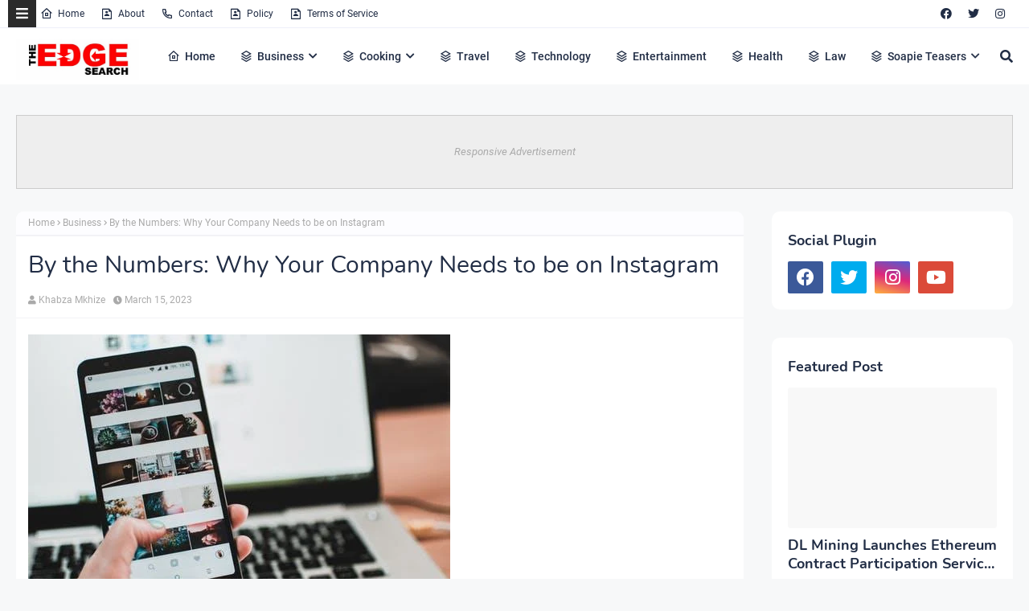

--- FILE ---
content_type: text/html; charset=utf-8
request_url: https://www.google.com/recaptcha/api2/aframe
body_size: 256
content:
<!DOCTYPE HTML><html><head><meta http-equiv="content-type" content="text/html; charset=UTF-8"></head><body><script nonce="cIwRO2TLCb14Zsszi6Joiw">/** Anti-fraud and anti-abuse applications only. See google.com/recaptcha */ try{var clients={'sodar':'https://pagead2.googlesyndication.com/pagead/sodar?'};window.addEventListener("message",function(a){try{if(a.source===window.parent){var b=JSON.parse(a.data);var c=clients[b['id']];if(c){var d=document.createElement('img');d.src=c+b['params']+'&rc='+(localStorage.getItem("rc::a")?sessionStorage.getItem("rc::b"):"");window.document.body.appendChild(d);sessionStorage.setItem("rc::e",parseInt(sessionStorage.getItem("rc::e")||0)+1);localStorage.setItem("rc::h",'1769439707193');}}}catch(b){}});window.parent.postMessage("_grecaptcha_ready", "*");}catch(b){}</script></body></html>

--- FILE ---
content_type: text/javascript; charset=UTF-8
request_url: https://www.theedgesearch.com/feeds/posts/default/-/Business?alt=json-in-script&max-results=3&callback=jQuery22409293415227406709_1769439704794&_=1769439704795
body_size: 13820
content:
// API callback
jQuery22409293415227406709_1769439704794({"version":"1.0","encoding":"UTF-8","feed":{"xmlns":"http://www.w3.org/2005/Atom","xmlns$openSearch":"http://a9.com/-/spec/opensearchrss/1.0/","xmlns$blogger":"http://schemas.google.com/blogger/2008","xmlns$georss":"http://www.georss.org/georss","xmlns$gd":"http://schemas.google.com/g/2005","xmlns$thr":"http://purl.org/syndication/thread/1.0","id":{"$t":"tag:blogger.com,1999:blog-8482292261449926958"},"updated":{"$t":"2026-01-26T01:41:17.924+02:00"},"category":[{"term":"Business"},{"term":"Technology"},{"term":"Health"},{"term":"Finance"},{"term":"Property"},{"term":"Travel"},{"term":"Law"},{"term":"Relationships"},{"term":"Education"},{"term":"Lifestyle"},{"term":"Services"},{"term":"Black Friday"},{"term":"fashion"},{"term":"Automotive"},{"term":"Career"},{"term":"Health \u0026 Beauty"},{"term":"Marketing"},{"term":"Health and Fitness"},{"term":"Home Decor"},{"term":"Food"},{"term":"Life hack"},{"term":"SEO"},{"term":"Health \u0026 Personal Care"},{"term":"House Improvements"},{"term":"Industrial"},{"term":"Social Media"},{"term":"Sport"},{"term":"Insurance"},{"term":"How to"},{"term":"Pets and Animals"},{"term":"cryptocurrency"},{"term":"Real Estate"},{"term":"Software"},{"term":"Bitcoin"},{"term":"blogging"},{"term":"Entertainment"},{"term":"Events"},{"term":"Gift"},{"term":"Air Conditioners"},{"term":"Cleaning"},{"term":"Dentist"},{"term":"Shopping"},{"term":"Apps"},{"term":"Edge TV"},{"term":"Home Products"},{"term":"Security"},{"term":"Jewellery"},{"term":"Online Business"},{"term":"Soapie Teasers"},{"term":"kids"},{"term":"Fitness"},{"term":"Web Development"},{"term":"Gaming"},{"term":"Construction"},{"term":"Cars"},{"term":"Money"},{"term":"Women Fashion"},{"term":"Music"},{"term":"Web Design"},{"term":"Family"},{"term":"Home improvement"},{"term":"Home"},{"term":"Natural environment"},{"term":"Energy"},{"term":"Wedding"},{"term":"Women"},{"term":"Sports \u0026 Outdoors"},{"term":"Valentine Day specials"},{"term":"Beauty"},{"term":"Games"},{"term":"Video"},{"term":"Furniture"},{"term":"Edge Finance"},{"term":"Beverages"},{"term":"Products"},{"term":"Skincare"},{"term":"Men Fashion"},{"term":"Roofing"},{"term":"Art"},{"term":"Cyber Monday"},{"term":"Bedding"},{"term":"Office"},{"term":"Relationship"},{"term":"Tools \u0026 Hardware"},{"term":"Paris massacre"},{"term":"Racism"},{"term":"Cooking"},{"term":"Mzansi Magic"},{"term":"Global"},{"term":"Information Technology"},{"term":"Kitchen \u0026 Housewares"},{"term":"Programming"},{"term":"Reviews"},{"term":"Mobile Phones"},{"term":"ECommerce"},{"term":"Car"},{"term":"Garden"},{"term":"Coffee"},{"term":"Instagram"},{"term":"Small business"},{"term":"Visa Information"},{"term":"Advertisement"},{"term":"Investment"},{"term":"Landscape"},{"term":"Interior Design"},{"term":"Electronic shops"},{"term":"Hosting Review"},{"term":"Kitchen remodeling"},{"term":"Plants"},{"term":"Sunday TV"},{"term":"Tech"},{"term":"Telecommunication"},{"term":"How To Write"},{"term":"Logistics"},{"term":"leap day"},{"term":"BREAKING NEWS"},{"term":"Home Renovations"},{"term":"Movies and Films"},{"term":"South Africa"},{"term":"WhatsApp"},{"term":"Woman"},{"term":"Zee World"},{"term":"iPhone"},{"term":"15 Pictures why"},{"term":"Banking"},{"term":"Christmas"},{"term":"Furniture Shops"},{"term":"Health and wellness"},{"term":"Rapulana Seiphemo"},{"term":"Shoprite"},{"term":"USA"},{"term":"YouTube"},{"term":"oral health"},{"term":"Fishing"},{"term":"Pest Control"},{"term":"yoga pants"},{"term":"10 tech skills for big salary"},{"term":"Clothing \u0026 Accessories"},{"term":"Health Care"},{"term":"Movies \/ Films"},{"term":"Outdoor"},{"term":"Infographic"},{"term":"Pick n Pay"},{"term":"Plumbing"},{"term":"Rental"},{"term":"Sales"},{"term":"Science"},{"term":"App Review"},{"term":"Checkers"},{"term":"Decorations"},{"term":"Edge Fixit"},{"term":"Health and safety"},{"term":"India"},{"term":"Painting"},{"term":"Sports"},{"term":"eExtra"},{"term":"parental guidance"},{"term":"Apple"},{"term":"Books and writing"},{"term":"Edge"},{"term":"Facebook"},{"term":"Liquor stores"},{"term":"Microsoft"},{"term":"Star Life"},{"term":"Telecoms"},{"term":"Valentines Day"},{"term":"Zimbabwe"},{"term":"etv"},{"term":"kitchen gadgets"},{"term":"Android"},{"term":"Best Plumbers"},{"term":"Books"},{"term":"College students"},{"term":"DIY"},{"term":"Databases"},{"term":"December Specials"},{"term":"Farmer"},{"term":"Loan"},{"term":"Makro"},{"term":"Mother's Day"},{"term":"News"},{"term":"Pool Cleaning Tools"},{"term":"Signs of Apartheid in SA"},{"term":"UK"},{"term":"WhatsApp Dr"},{"term":"WordPress"},{"term":"Ad Network"},{"term":"Animation"},{"term":"CBD"},{"term":"DStv"},{"term":"Edge How to Apply"},{"term":"Entrepreneurship"},{"term":"Machine Automation"},{"term":"Mall of Africa"},{"term":"Marriage"},{"term":"Mobile"},{"term":"Office equipment"},{"term":"SASSA"},{"term":"Shoes"},{"term":"Artificial Intelligence"},{"term":"Big Red Friday"},{"term":"FNB"},{"term":"Fashion Design"},{"term":"Food Processor"},{"term":"Grocery stores"},{"term":"Hunting"},{"term":"Internet of things"},{"term":"Lottery"},{"term":"Toys"},{"term":"Twitter is down"},{"term":"kykNET"},{"term":"kykNET \u0026 Kie"},{"term":"medical"},{"term":"Bike"},{"term":"Coronavirus"},{"term":"Dubai"},{"term":"Forex"},{"term":"Garage"},{"term":"Health Insurance"},{"term":"Lawyer"},{"term":"Lotto"},{"term":"Love"},{"term":"Makeup"},{"term":"Modern Jewelry"},{"term":"Mzansi Wethu"},{"term":"New Year"},{"term":"SABC1"},{"term":"Taylor Swift"},{"term":"mobile app development"},{"term":"Agriculture"},{"term":"Amazon"},{"term":"Appliance Maintenance"},{"term":"Automate"},{"term":"Boxer"},{"term":"Budget"},{"term":"Camping"},{"term":"Celebrity"},{"term":"Covid-19"},{"term":"DIY craft"},{"term":"Diwali"},{"term":"Drones"},{"term":"EBONY POWER 100"},{"term":"EU referendum"},{"term":"Entrepreneurs"},{"term":"Fathers Day"},{"term":"Hosting"},{"term":"Igazi"},{"term":"Information"},{"term":"Isikizi"},{"term":"Kitchen remodeling ideas"},{"term":"Malawi"},{"term":"Packaging"},{"term":"Pharrell Williams"},{"term":"Samsung"},{"term":"Weather"},{"term":"eHealth"},{"term":"vehicle"},{"term":"3D Printer"},{"term":"Algeria"},{"term":"Ashanti"},{"term":"Australia"},{"term":"Bags"},{"term":"Big Brother UK"},{"term":"Bluehost"},{"term":"Cameroon"},{"term":"Car Parts"},{"term":"Celebrity Birthday"},{"term":"China"},{"term":"Crime"},{"term":"Ethiopia"},{"term":"Fencing"},{"term":"Halloween"},{"term":"Legal Help Center"},{"term":"Local is lekker"},{"term":"MTN"},{"term":"Machine Learning"},{"term":"Matrics"},{"term":"Mi Casa"},{"term":"Miscellaneous"},{"term":"Miss Universe"},{"term":"Mobile Apps"},{"term":"Mrs Right Guy"},{"term":"Muvhango"},{"term":"Mzansi's Sexiest"},{"term":"Nedbank"},{"term":"Office Furniture"},{"term":"Open Up The Industry"},{"term":"P. Diddy"},{"term":"PC"},{"term":"Panama Papers"},{"term":"Perfumes"},{"term":"Recruitment"},{"term":"Renovations"},{"term":"Robotics"},{"term":"Search Engine"},{"term":"Self Storage"},{"term":"SiteGround"},{"term":"Telemundo"},{"term":"Telkom"},{"term":"Thanksgiving"},{"term":"The River"},{"term":"Vodacom"},{"term":"Window"},{"term":"Wom"},{"term":"online medical store"},{"term":"uThando NeSthembu"},{"term":"Absa"},{"term":"Absolute Deception"},{"term":"Admiral C4C"},{"term":"Adrienne Bailon"},{"term":"Airdrie dentists"},{"term":"Allo"},{"term":"America Got Talent"},{"term":"Angola"},{"term":"Attorneys In Wasilla Ak"},{"term":"Awareness"},{"term":"Baitcasting Reel"},{"term":"Benin"},{"term":"Best Furniture Stores In Newark De"},{"term":"Birdman"},{"term":"Botswana"},{"term":"Bouvet Island"},{"term":"Brazil"},{"term":"Brussels attacks"},{"term":"Burkina Faso"},{"term":"Burundi"},{"term":"Buy Office Furniture in Singapore"},{"term":"Cape Verde"},{"term":"Capitec Bank"},{"term":"Cell C"},{"term":"Central African Republic"},{"term":"Chad"},{"term":"Chairs"},{"term":"Co-Living"},{"term":"Comoros"},{"term":"Congo Democratic Republic of the (Zaire)"},{"term":"Decision Algorithms"},{"term":"Digg"},{"term":"Djibouti"},{"term":"Doubt"},{"term":"Dreamhost"},{"term":"EXECUTIVE JOBS IN SOUTH AFRICA"},{"term":"Easter Holiday"},{"term":"Edge Africa"},{"term":"Edge Nigeria"},{"term":"Egypt"},{"term":"Elections"},{"term":"Electric Fence for Dog"},{"term":"England"},{"term":"Equatorial Guinea"},{"term":"Eritrea"},{"term":"Eskom"},{"term":"Essence Festival"},{"term":"Event Processing"},{"term":"Expense Reporting Software"},{"term":"Faith"},{"term":"For Sale"},{"term":"GOVERNMENT JOBS IN SOUTH AFRICA"},{"term":"GRADUATE JOBS IN SOUTH AFRICA"},{"term":"Get Office Reinstatement Work in Singapore"},{"term":"Ghana"},{"term":"Gwyneth Paltrow"},{"term":"Home medical"},{"term":"Hostgator"},{"term":"Hot Water Problems"},{"term":"Hot Water System"},{"term":"Hot Water System Repair"},{"term":"How to Download San Francisco Font"},{"term":"How to Mount a Scope"},{"term":"INTERNSHIPS IN SOUTH AFRICA"},{"term":"Income Reports"},{"term":"Insulated Glass in Home"},{"term":"Interview"},{"term":"Istanbul"},{"term":"Jaco Costa Rica fishing charters"},{"term":"Japanese language classes online"},{"term":"Junior Singo"},{"term":"Kimora Lee Simmons"},{"term":"Kitchen worktops"},{"term":"LinkedIn"},{"term":"List"},{"term":"Lyrics"},{"term":"Maintenance"},{"term":"Mamazala"},{"term":"Mandela Day"},{"term":"Mattress"},{"term":"Medical Equipment"},{"term":"Miss South Africa"},{"term":"MoT"},{"term":"Moja Love"},{"term":"NSFAS"},{"term":"Naymaps Maphalala"},{"term":"Nelson Mandela"},{"term":"Network"},{"term":"New Year's Eve"},{"term":"Nikki Mudarris"},{"term":"Olivia Culpo"},{"term":"Our Perfect Wedding"},{"term":"Paul Mtirara"},{"term":"Pinterest"},{"term":"Pitbull"},{"term":"Pool"},{"term":"Princess Diana"},{"term":"Printer"},{"term":"Propeller Ads"},{"term":"Putco Mafani"},{"term":"Rainbow Junction"},{"term":"Rainbow Mall"},{"term":"Reality Show"},{"term":"Reality TV Show"},{"term":"Regarding Shoe"},{"term":"Republic of Congo"},{"term":"Ronda Rousey"},{"term":"Rumor Willis"},{"term":"Russia"},{"term":"Russian plane crash"},{"term":"S3"},{"term":"SABC2"},{"term":"SAPS"},{"term":"Sacred Ties"},{"term":"Saloni"},{"term":"Sammy Sossa"},{"term":"San Francisco Font Download"},{"term":"SatrixNOW"},{"term":"Service desk outsourcing companies"},{"term":"Shares"},{"term":"Shot left"},{"term":"Specials Day"},{"term":"Standard Bank"},{"term":"Stats SA"},{"term":"Sugar daddies"},{"term":"Super Saturday"},{"term":"Supplier"},{"term":"Tanzania"},{"term":"Teairra Mari"},{"term":"Team building"},{"term":"The Promise"},{"term":"The Rock"},{"term":"The Vow"},{"term":"Themes"},{"term":"Timbaland"},{"term":"Top Dance School In Kolkata"},{"term":"Top List Chairs"},{"term":"Top apps"},{"term":"Tricycle"},{"term":"True Love"},{"term":"Turkey"},{"term":"Vesalius health"},{"term":"Vial Videos"},{"term":"Weird News"},{"term":"Work From Home"},{"term":"Working From Home"},{"term":"YOU Spectacular"},{"term":"Year"},{"term":"Zambia"},{"term":"Zando"},{"term":"Zulu Wedding"},{"term":"affordable heating repair in Sacramento CA"},{"term":"atkins diet"},{"term":"best Maldives tuna supplier"},{"term":"bus"},{"term":"buy bed mattress in UAE"},{"term":"centrifugal pump"},{"term":"clean hardwood"},{"term":"cleaning services in Houston Texas"},{"term":"cocktail"},{"term":"commercial electrician Melbourne"},{"term":"couples Massage Package"},{"term":"credit repair specialist"},{"term":"credit restoration services"},{"term":"dentists"},{"term":"ePlesier"},{"term":"eSports"},{"term":"electrical maintenance Melbourne"},{"term":"exercise"},{"term":"fast credit repair services"},{"term":"get outdoor fountain pump"},{"term":"isiBaya"},{"term":"lost keys"},{"term":"manual-school-management-system"},{"term":"medical billing companies"},{"term":"medical billing companies near me"},{"term":"medical nursing agency"},{"term":"medical products online"},{"term":"men"},{"term":"metal recycling sydney"},{"term":"mobile app development company usa"},{"term":"mobile app marketing"},{"term":"muscle"},{"term":"order business cards online"},{"term":"paypal"},{"term":"paytraqer"},{"term":"post workout protein"},{"term":"projector on rent"},{"term":"projector on rent in Noida"},{"term":"protein"},{"term":"quickbooks"},{"term":"recruitment updates"},{"term":"repair credit fast"},{"term":"roller shutters"},{"term":"roller shutters Craigieburn"},{"term":"security doors in Bakersfield CA"},{"term":"supplies online"},{"term":"twitter"},{"term":"western wear for women"}],"title":{"type":"text","$t":"The Edge Search"},"subtitle":{"type":"html","$t":"The Edge Search a space for fresh information News, Events, Entertainment, Lifestyle, Fashion, Beauty, Inspiration , Gossip and Funny"},"link":[{"rel":"http://schemas.google.com/g/2005#feed","type":"application/atom+xml","href":"https:\/\/www.theedgesearch.com\/feeds\/posts\/default"},{"rel":"self","type":"application/atom+xml","href":"https:\/\/www.blogger.com\/feeds\/8482292261449926958\/posts\/default\/-\/Business?alt=json-in-script\u0026max-results=3"},{"rel":"alternate","type":"text/html","href":"https:\/\/www.theedgesearch.com\/search\/label\/Business"},{"rel":"hub","href":"http://pubsubhubbub.appspot.com/"},{"rel":"next","type":"application/atom+xml","href":"https:\/\/www.blogger.com\/feeds\/8482292261449926958\/posts\/default\/-\/Business\/-\/Business?alt=json-in-script\u0026start-index=4\u0026max-results=3"}],"author":[{"name":{"$t":"Khabza Mkhize"},"uri":{"$t":"http:\/\/www.blogger.com\/profile\/04596167663261565021"},"email":{"$t":"noreply@blogger.com"},"gd$image":{"rel":"http://schemas.google.com/g/2005#thumbnail","width":"16","height":"16","src":"https:\/\/img1.blogblog.com\/img\/b16-rounded.gif"}}],"generator":{"version":"7.00","uri":"http://www.blogger.com","$t":"Blogger"},"openSearch$totalResults":{"$t":"1326"},"openSearch$startIndex":{"$t":"1"},"openSearch$itemsPerPage":{"$t":"3"},"entry":[{"id":{"$t":"tag:blogger.com,1999:blog-8482292261449926958.post-2428944346039195268"},"published":{"$t":"2025-12-23T07:29:00.003+02:00"},"updated":{"$t":"2025-12-23T07:29:56.303+02:00"},"category":[{"scheme":"http://www.blogger.com/atom/ns#","term":"Business"}],"title":{"type":"text","$t":"Choosing the Right Bookkeeping Services for Your Business"},"content":{"type":"html","$t":"\u003Cdiv style=\"text-align: justify;\"\u003E\u003Cbr \/\u003E\u003C\/div\u003E\u003Cdiv class=\"separator\" style=\"clear: both; text-align: center;\"\u003E\u003Ca href=\"https:\/\/blogger.googleusercontent.com\/img\/b\/R29vZ2xl\/AVvXsEibB-ckiNvVokyVY3vK1ko0wzQXS070smdCLwS6ETho7n_gA4RifZhiLIKaJjD9tBFbAg8PA5jetcpv5XDhGjS6K_CoeeGD1UGZE9TnOWVdZz_jkCnS1LO5-hy4WFAm3TweHS39RzJNFMcF5hXM8QDC-HsK1qnE62fyHdf4_42pIOoahta3GV1_LFew5Nsf\/s1280\/unnamed%20(8).jpg\" imageanchor=\"1\" style=\"margin-left: 1em; margin-right: 1em;\"\u003E\u003Cimg border=\"0\" data-original-height=\"852\" data-original-width=\"1280\" height=\"426\" src=\"https:\/\/blogger.googleusercontent.com\/img\/b\/R29vZ2xl\/AVvXsEibB-ckiNvVokyVY3vK1ko0wzQXS070smdCLwS6ETho7n_gA4RifZhiLIKaJjD9tBFbAg8PA5jetcpv5XDhGjS6K_CoeeGD1UGZE9TnOWVdZz_jkCnS1LO5-hy4WFAm3TweHS39RzJNFMcF5hXM8QDC-HsK1qnE62fyHdf4_42pIOoahta3GV1_LFew5Nsf\/w640-h426\/unnamed%20(8).jpg\" width=\"640\" \/\u003E\u003C\/a\u003E\u003C\/div\u003E\u003Cdiv style=\"text-align: justify;\"\u003E\u003Cbr \/\u003E\u003C\/div\u003E\u003Cdiv style=\"text-align: justify;\"\u003EIs financial order holding a business back from reaching its full potential? Strong bookkeeping has always been the backbone of sound commerce and steady growth.\u003C\/div\u003E\u003Cdiv style=\"text-align: justify;\"\u003E\u003Cbr \/\u003E\u003C\/div\u003E\u003Cdiv style=\"text-align: justify;\"\u003EClear records protect profits, support decisions, and preserve trust with partners and authorities. Many businesses struggle when choosing outside help for this essential task. Old-fashioned care and accuracy still matter in a modern world of fast numbers.\u003C\/div\u003E\u003Cdiv style=\"text-align: justify;\"\u003E\u003Cbr \/\u003E\u003C\/div\u003E\u003Cdiv style=\"text-align: justify;\"\u003EThis article explains what to look for and what to avoid. By the end, readers gain confidence to choose services that bring lasting financial clarity. Keep on reading!\u003C\/div\u003E\u003Cdiv style=\"text-align: justify;\"\u003E\u003Cbr \/\u003E\u003C\/div\u003E\u003Cdiv\u003E\u003Ch2 style=\"text-align: justify;\"\u003EUnderstand Business Needs\u003C\/h2\u003E\u003Cdiv style=\"text-align: justify;\"\u003EEach business has different records, volumes, and reporting habits that affect how bookkeeping is done. It's easier for small businesses to track their money, but larger companies need more detailed information about their finances. Matching services to real needs prevents confusion, waste, and missed information.\u003C\/div\u003E\u003Cdiv style=\"text-align: justify;\"\u003E\u003Cbr \/\u003E\u003C\/div\u003E\u003Cdiv style=\"text-align: justify;\"\u003EThe daily transactions, the size of the payroll, and the ways of \u003Ca href=\"https:\/\/www.businessnewsdaily.com\/10613-effective-inventory-management.html\"\u003Edealing with inventory\u003C\/a\u003E should all guide the selection process. A clear picture of what's going on now helps figure out how much help is needed. This step makes sure that bookkeeping stays in line with what is actually going on in the business.\u003C\/div\u003E\u003Cdiv style=\"text-align: justify;\"\u003E\u003Cbr \/\u003E\u003C\/div\u003E\u003Cdiv style=\"text-align: justify;\"\u003EWhen you think about your needs and wants, you should also think about your plans. The need to keep records changes with growth, expansion, or seasonal changes.\u003C\/div\u003E\u003Cdiv style=\"text-align: justify;\"\u003E\u003Cbr \/\u003E\u003C\/div\u003E\u003C\/div\u003E\u003Cdiv\u003E\u003Ch2 style=\"text-align: justify;\"\u003EAccuracy and Consistency\u003C\/h2\u003E\u003Cdiv style=\"text-align: justify;\"\u003EAccurate bookkeeping has always been based on accuracy. Clean records help you avoid costly mistakes and keep your money safe in the long run. Consistency ensures the numbers stay accurate every month.\u003C\/div\u003E\u003Cdiv style=\"text-align: justify;\"\u003E\u003Cbr \/\u003E\u003C\/div\u003E\u003Cdiv style=\"text-align: justify;\"\u003EReconciling accounts often helps you find mistakes early and calmly. Reviews completed on time help people plan better and spend money more responsibly. Reliable services are careful and strict with every entry.\u003C\/div\u003E\u003Cdiv style=\"text-align: justify;\"\u003E\u003Cbr \/\u003E\u003C\/div\u003E\u003Cdiv style=\"text-align: justify;\"\u003EConsistent methods also make it easier to prepare taxes and do audits. Standard procedures make things less confusing when it's busy.\u003C\/div\u003E\u003Cdiv style=\"text-align: justify;\"\u003E\u003Cbr \/\u003E\u003C\/div\u003E\u003C\/div\u003E\u003Cdiv\u003E\u003Ch2 style=\"text-align: justify;\"\u003EIndustry Experience Matters\u003C\/h2\u003E\u003Cdiv style=\"text-align: justify;\"\u003E\u003Ca href=\"https:\/\/magneticmarketing.com\/blog\/20-types-of-business-industries-the-complete-list\"\u003EDifferent industries\u003C\/a\u003E have different rules for reporting and handling money. Retail, construction, and professional services all track money differently. Experience in the right field helps you learn more quickly and make fewer mistakes.\u003C\/div\u003E\u003Cdiv style=\"text-align: justify;\"\u003E\u003Cbr \/\u003E\u003C\/div\u003E\u003Cdiv style=\"text-align: justify;\"\u003EKnowing a lot about the industry helps you spot common problems before they worsen. Knowing about seasonal trends enables you to plan and be aware. This knowledge makes it easier to manage money in general.\u003C\/div\u003E\u003Cdiv style=\"text-align: justify;\"\u003E\u003Cbr \/\u003E\u003C\/div\u003E\u003Cdiv style=\"text-align: justify;\"\u003EIt saves time and is less annoying to choose providers with a proven track record. When you have experience, learning curves get smaller.\u003C\/div\u003E\u003Cdiv style=\"text-align: justify;\"\u003E\u003Cbr \/\u003E\u003C\/div\u003E\u003C\/div\u003E\u003Cdiv\u003E\u003Ch2 style=\"text-align: justify;\"\u003ETechnology and Tools\u003C\/h2\u003E\u003Cdiv style=\"text-align: justify;\"\u003EModern technology has made accounting easier, but the basic rules of accounting are still the same. Software should make things more straightforward without eliminating the need for close supervision. Reporting and daily tracking are easier when you have the right tools.\u003C\/div\u003E\u003Cdiv style=\"text-align: justify;\"\u003E\u003Cbr \/\u003E\u003C\/div\u003E\u003Cdiv style=\"text-align: justify;\"\u003EIf you can use it with existing systems, people won't need as much training on it. Backups and clear audit trails are features of trustworthy platforms. These features keep records from getting lost or mixed up.\u003C\/div\u003E\u003Cdiv style=\"text-align: justify;\"\u003E\u003Cbr \/\u003E\u003C\/div\u003E\u003Cdiv style=\"text-align: justify;\"\u003EHuman judgment is still vital in bookkeeping, even with technology. Automated systems still need to be checked and fixed.\u003C\/div\u003E\u003Cdiv style=\"text-align: justify;\"\u003E\u003Cbr \/\u003E\u003C\/div\u003E\u003C\/div\u003E\u003Cdiv\u003E\u003Ch2 style=\"text-align: justify;\"\u003ECommunication Practices\u003C\/h2\u003E\u003Cdiv style=\"text-align: justify;\"\u003EClear communication helps businesses and service providers build trust with each other. Regular updates can help avoid unexpected events and confusion about financial positions. Open channels make it easier to solve problems quickly.\u003C\/div\u003E\u003Cdiv style=\"text-align: justify;\"\u003E\u003Cbr \/\u003E\u003C\/div\u003E\u003Cdiv style=\"text-align: justify;\"\u003EQuestions must be answered right away, with no delay. Simple explanations help owners understand the numbers they are working with. Respectful conversations show that you are professional.\u003C\/div\u003E\u003Cdiv style=\"text-align: justify;\"\u003E\u003Cbr \/\u003E\u003C\/div\u003E\u003Cdiv style=\"text-align: justify;\"\u003EServices you can trust stick to a regular schedule for reviews and make sure you turn in your reports on time. Predictable contact helps people plan and feel sure about themselves.\u003C\/div\u003E\u003Cdiv style=\"text-align: justify;\"\u003E\u003Cbr \/\u003E\u003C\/div\u003E\u003C\/div\u003E\u003Cdiv\u003E\u003Ch2 style=\"text-align: justify;\"\u003ECompliance and Standards\u003C\/h2\u003E\u003Cdiv style=\"text-align: justify;\"\u003EThere are rules and common sense that bookkeeping must follow. Proper compliance keeps you out of trouble with the law and avoids penalties and unwanted attention from officials. Following the rules protects the business's good name.\u003C\/div\u003E\u003Cdiv style=\"text-align: justify;\"\u003E\u003Cbr \/\u003E\u003C\/div\u003E\u003Cdiv style=\"text-align: justify;\"\u003ETax and reporting requirements change all the time. Trustworthy providers keep an eye on these changes. This vigilance stops old ways of doing things from hurting people. Following the rules carefully shows that you are responsible and professional.\u003C\/div\u003E\u003Cdiv style=\"text-align: justify;\"\u003E\u003Cbr \/\u003E\u003C\/div\u003E\u003Cdiv style=\"text-align: justify;\"\u003ERegulatory expectations are clear to \u003Ca href=\"https:\/\/goamericanbenefits.com\/services\/bookkeeping\/\"\u003Ebookkeeping experts\u003C\/a\u003E on experienced teams. Their knowledge helps people file correctly and keep the proper records.\u003C\/div\u003E\u003Cdiv style=\"text-align: justify;\"\u003E\u003Cbr \/\u003E\u003C\/div\u003E\u003C\/div\u003E\u003Cdiv\u003E\u003Ch2 style=\"text-align: justify;\"\u003EScalability for Growth\u003C\/h2\u003E\u003Cdiv style=\"text-align: justify;\"\u003EAs businesses evolve over time, bookkeeping services should be able to adjust smoothly to these changes. Scalable support can handle the growing number of transactions without compromising quality. Being able to adapt enables services to grow with the business.\u003C\/div\u003E\u003Cdiv style=\"text-align: justify;\"\u003E\u003Cbr \/\u003E\u003C\/div\u003E\u003Cdiv style=\"text-align: justify;\"\u003EIf you plan for growth, you won't have to make quick decisions when things get busy. Smooth transitions protect both the continuity of financial operations and the integrity of records. Stable systems help long-term success.\u003C\/div\u003E\u003Cdiv style=\"text-align: justify;\"\u003E\u003Cbr \/\u003E\u003C\/div\u003E\u003Cdiv style=\"text-align: justify;\"\u003EChoosing services that can be changed shows respect for traditional planning and foresight. Getting ready lowers stress and cuts out unnecessary spending.\u003C\/div\u003E\u003Cdiv style=\"text-align: justify;\"\u003E\u003Cbr \/\u003E\u003C\/div\u003E\u003C\/div\u003E\u003Cdiv\u003E\u003Ch2 style=\"text-align: justify;\"\u003EPricing Transparency\u003C\/h2\u003E\u003Cdiv style=\"text-align: justify;\"\u003EFinancial records need to be carefully looked after and protected. People who aren't authorized to access secure systems can't get in, and data isn't lost. Trust increases when people understand the protections that are in place.\u003C\/div\u003E\u003Cdiv style=\"text-align: justify;\"\u003E\u003Cbr \/\u003E\u003C\/div\u003E\u003Cdiv style=\"text-align: justify;\"\u003EA core value in bookkeeping is keeping things private. Handling private data carefully protects the business. Long-standing rules about when to use discretion still apply.\u003C\/div\u003E\u003Cdiv style=\"text-align: justify;\"\u003E\u003Cbr \/\u003E\u003C\/div\u003E\u003Cdiv style=\"text-align: justify;\"\u003EChoosing providers that use safe methods lowers risk. Strong controls keep people calm. Trustworthy service helps things run smoothly.\u003C\/div\u003E\u003Cdiv style=\"text-align: justify;\"\u003E\u003Cbr \/\u003E\u003C\/div\u003E\u003C\/div\u003E\u003Cdiv\u003E\u003Ch2 style=\"text-align: justify;\"\u003ESecurity and Trust\u003C\/h2\u003E\u003Cdiv style=\"text-align: justify;\"\u003EFinancial records need to be carefully looked after and protected. People who aren't authorized to access secure systems can't get in, and data isn't lost. Trust increases when people understand the protections that are in place.\u003C\/div\u003E\u003Cdiv style=\"text-align: justify;\"\u003E\u003Cbr \/\u003E\u003C\/div\u003E\u003Cdiv style=\"text-align: justify;\"\u003EA core value in bookkeeping is keeping things private. Handling private data carefully protects the business. Long-standing rules about when to use discretion still apply.\u003C\/div\u003E\u003Cdiv style=\"text-align: justify;\"\u003E\u003Cbr \/\u003E\u003C\/div\u003E\u003Cdiv style=\"text-align: justify;\"\u003EChoosing providers that use safe methods lowers risk. Strong controls keep people calm. Trustworthy service helps things run smoothly.\u003C\/div\u003E\u003Cdiv style=\"text-align: justify;\"\u003E\u003Cbr \/\u003E\u003C\/div\u003E\u003C\/div\u003E\u003Cdiv\u003E\u003Ch2 style=\"text-align: justify;\"\u003EChoosing Bookkeeping Services That Fit Your Business\u003C\/h2\u003E\u003Cdiv style=\"text-align: justify;\"\u003EYour business will be successful in the long run if you have the right people keeping your books. Due diligence protects financial records and enables companies to run more smoothly. Values such as trust, accuracy, and consistency are significant.\u003C\/div\u003E\u003Cdiv style=\"text-align: justify;\"\u003E\u003Cbr \/\u003E\u003C\/div\u003E\u003Cdiv style=\"text-align: justify;\"\u003ECustomized business services help prevent confusion and save time. Long-term relationships are built on fair prices and communication. Systems that are safe protect data and lower risk.\u003C\/div\u003E\u003Cdiv style=\"text-align: justify;\"\u003E\u003Cbr \/\u003E\u003C\/div\u003E\u003Cdiv style=\"text-align: justify;\"\u003ESupport that can grow with you lets you keep growing. Making smart decisions today will protect your money tomorrow.\u003C\/div\u003E\u003Cdiv style=\"text-align: justify;\"\u003E\u003Cbr \/\u003E\u003C\/div\u003E\u003Cdiv style=\"text-align: justify;\"\u003EDid you like this guide? Great! Please browse our website for more!\u003C\/div\u003E\u003C\/div\u003E"},"link":[{"rel":"edit","type":"application/atom+xml","href":"https:\/\/www.blogger.com\/feeds\/8482292261449926958\/posts\/default\/2428944346039195268"},{"rel":"self","type":"application/atom+xml","href":"https:\/\/www.blogger.com\/feeds\/8482292261449926958\/posts\/default\/2428944346039195268"},{"rel":"alternate","type":"text/html","href":"https:\/\/www.theedgesearch.com\/2025\/12\/choosing-right-bookkeeping-services-for-your-business.html","title":"Choosing the Right Bookkeeping Services for Your Business"}],"author":[{"name":{"$t":"Khabza Mkhize"},"uri":{"$t":"http:\/\/www.blogger.com\/profile\/04596167663261565021"},"email":{"$t":"noreply@blogger.com"},"gd$image":{"rel":"http://schemas.google.com/g/2005#thumbnail","width":"16","height":"16","src":"https:\/\/img1.blogblog.com\/img\/b16-rounded.gif"}}],"media$thumbnail":{"xmlns$media":"http://search.yahoo.com/mrss/","url":"https:\/\/blogger.googleusercontent.com\/img\/b\/R29vZ2xl\/AVvXsEibB-ckiNvVokyVY3vK1ko0wzQXS070smdCLwS6ETho7n_gA4RifZhiLIKaJjD9tBFbAg8PA5jetcpv5XDhGjS6K_CoeeGD1UGZE9TnOWVdZz_jkCnS1LO5-hy4WFAm3TweHS39RzJNFMcF5hXM8QDC-HsK1qnE62fyHdf4_42pIOoahta3GV1_LFew5Nsf\/s72-w640-h426-c\/unnamed%20(8).jpg","height":"72","width":"72"}},{"id":{"$t":"tag:blogger.com,1999:blog-8482292261449926958.post-4194715286805318182"},"published":{"$t":"2025-12-21T21:21:00.000+02:00"},"updated":{"$t":"2025-12-21T21:21:00.974+02:00"},"category":[{"scheme":"http://www.blogger.com/atom/ns#","term":"Business"}],"title":{"type":"text","$t":"How to Handle a Business Relocation Smoothly and Efficiently"},"content":{"type":"html","$t":"\u003Cdiv style=\"text-align: justify;\"\u003E\u003Cbr \/\u003E\u003C\/div\u003E\u003Cdiv class=\"separator\" style=\"clear: both; text-align: center;\"\u003E\u003Ca href=\"https:\/\/blogger.googleusercontent.com\/img\/b\/R29vZ2xl\/AVvXsEgY5ZfbDz0G9LASnR-yY_giQY_lxN9h9hU92gpl4NfPCooX6IiOv7tMR7AoV1N39wufDWjdL4F7UCBy3gKq-dgjUqqVQjDCpC8VJGQRv4GJ2IJY3k6r3KFdnBAV1aEYXaN8jcSpAtzmYC_qY8Ju8VBdEf725BdrHagDT1OZHLWf_zEs3tStvk29Go-nQYUZ\/s1000\/unnamed%20(6).jpg\" imageanchor=\"1\" style=\"margin-left: 1em; margin-right: 1em;\"\u003E\u003Cimg border=\"0\" data-original-height=\"667\" data-original-width=\"1000\" height=\"426\" src=\"https:\/\/blogger.googleusercontent.com\/img\/b\/R29vZ2xl\/AVvXsEgY5ZfbDz0G9LASnR-yY_giQY_lxN9h9hU92gpl4NfPCooX6IiOv7tMR7AoV1N39wufDWjdL4F7UCBy3gKq-dgjUqqVQjDCpC8VJGQRv4GJ2IJY3k6r3KFdnBAV1aEYXaN8jcSpAtzmYC_qY8Ju8VBdEf725BdrHagDT1OZHLWf_zEs3tStvk29Go-nQYUZ\/w640-h426\/unnamed%20(6).jpg\" width=\"640\" \/\u003E\u003C\/a\u003E\u003C\/div\u003E\u003Cbr \/\u003E\u003Cdiv style=\"text-align: justify;\"\u003ERelocating a business is a complex project with many moving parts, from lease negotiations and space planning to IT cutovers and customer communications. The key to a smooth transition is precise sequencing, realistic timelines, and disciplined execution. With the right plan, you can minimize downtime, control costs, and help your team stay confident throughout the move.\u003C\/div\u003E\u003Cdiv style=\"text-align: justify;\"\u003E\u003Cbr \/\u003E\u003C\/div\u003E\u003Cdiv\u003E\u003Ch2 style=\"text-align: justify;\"\u003EBuild a Realistic Timeline and Budget\u003C\/h2\u003E\u003Cdiv style=\"text-align: justify;\"\u003EStart by setting a target move-in date, then work backward to map critical milestones. Include lease signing, permit submissions, vendor selection, furniture lead times, and technology installation. Create a budget that accounts for deposits, temporary storage, incremental insurance, and buffer funds for unexpected needs. Assign an owner to each line item, and review progress weekly so minor delays do not become schedule breakers.\u003C\/div\u003E\u003Cdiv style=\"text-align: justify;\"\u003E\u003Cbr \/\u003E\u003C\/div\u003E\u003C\/div\u003E\u003Cdiv\u003E\u003Ch2 style=\"text-align: justify;\"\u003EChoose Movers and Partners with Care\u003C\/h2\u003E\u003Cdiv style=\"text-align: justify;\"\u003EGather multiple quotes, verify insurance, and ask for recent commercial references. Look for crews with experience packing sensitive equipment, moving large fixtures, and working off-hours. According to RubyHome, there are about \u003Ca href=\"https:\/\/www.pantheonmoving.com\/how-to-find-a-reliable-moving-company\"\u003E7,000 moving companies\u003C\/a\u003E in the United States, which means you have options. Still, you also need a structured selection process to separate reliable providers from the rest. Lock in dates early, and confirm building access, elevator reservations, and certificate of insurance requirements.\u003C\/div\u003E\u003Cdiv style=\"text-align: justify;\"\u003E\u003Cbr \/\u003E\u003C\/div\u003E\u003C\/div\u003E\u003Cdiv\u003E\u003Ch2 style=\"text-align: justify;\"\u003EInventory, Labeling, and Day-Of Playbooks\u003C\/h2\u003E\u003Cdiv style=\"text-align: justify;\"\u003ECreate a master inventory that tags each department’s assets, then use color-coded labels that map to zones on the new floor plan. Pack nonessential items first, and standardize box sizes to stack safely. Draft a day-of playbook that lists load order, key contact numbers, and a timeline for unlocking, staging, and final walkthroughs. Clear labeling and a shared schedule reduce confusion, speed unloading, and keep critical items accessible.\u003C\/div\u003E\u003Cdiv style=\"text-align: justify;\"\u003E\u003Cbr \/\u003E\u003C\/div\u003E\u003C\/div\u003E\u003Cdiv\u003E\u003Ch2 style=\"text-align: justify;\"\u003EPlan the New Space and Expect Construction Bottlenecks\u003C\/h2\u003E\u003Cdiv style=\"text-align: justify;\"\u003EDevelop a floor plan that supports efficient workflows, safe egress, and future growth. Confirm furniture dimensions, power and data locations, and sight lines at reception and conference rooms. According to IBISWorld, the United States had about \u003Ca href=\"https:\/\/www.tier1wi.com\/choosing-the-right-barndominium-builders-for-your-project\"\u003E3.78 million construction businesses\u003C\/a\u003E in 2023, so trades are plentiful, but schedules can still book quickly during peak seasons. Secure contractors early, sequence work to avoid rework, and set inspection dates as soon as permits are filed.\u003C\/div\u003E\u003Cdiv style=\"text-align: justify;\"\u003E\u003Cbr \/\u003E\u003C\/div\u003E\u003C\/div\u003E\u003Cdiv\u003E\u003Ch2 style=\"text-align: justify;\"\u003EProtect Technology and Ensure Continuity\u003C\/h2\u003E\u003Cdiv style=\"text-align: justify;\"\u003ECoordinate internet, phone, and security vendors well ahead of move day, and schedule circuit tests before final occupancy. Back up data, image critical machines, and assign a technician to power up servers, printers, and point-of-sale systems in a safe, orderly manner. Prepare temporary workflows in case of carrier delays, and stock essentials like patch cables, power strips, and toner. A controlled cutover plan reduces downtime and protects customer experience.\u003C\/div\u003E\u003Cdiv style=\"text-align: justify;\"\u003E\u003Cbr \/\u003E\u003C\/div\u003E\u003C\/div\u003E\u003Cdiv\u003E\u003Ch2 style=\"text-align: justify;\"\u003EManage Waste, Recycling, and Donations\u003C\/h2\u003E\u003Cdiv style=\"text-align: justify;\"\u003ERight-size your waste plan so the move does not stall around a full dumpster or a messy loading dock. Sort items into keep, donate, recycle, and discard categories, and stage them separately to avoid double-handling. According to HomeGuide, a typical \u003Ca href=\"https:\/\/www.a1stchoicewell.com\/how-to-find-the-right-dumpster-rental-company\"\u003E20-yard dumpster\u003C\/a\u003E can hold roughly three to four tons of debris, depending on its specific dimensions, which helps you estimate how many containers you need. Schedule hauls around packing sprints so clutter does not slow the crew.\u003C\/div\u003E\u003Cdiv style=\"text-align: justify;\"\u003E\u003Cbr \/\u003E\u003C\/div\u003E\u003C\/div\u003E\u003Cdiv\u003E\u003Ch2 style=\"text-align: justify;\"\u003ECommunicate Early with Employees, Customers, and Vendors\u003C\/h2\u003E\u003Cdiv style=\"text-align: justify;\"\u003EShare a concise relocation brief with staff that covers the new address, commuting tips, parking rules, and first-day procedures. Notify customers well in advance through email, social media, invoices, and signage, and update your website, business listings, and digital maps. Inform key vendors of delivery cutoffs, billing address changes, and any downtime windows. Clear, repeated messaging prevents missed deliveries, lost mail, and confused visitors.\u003C\/div\u003E\u003Cdiv style=\"text-align: justify;\"\u003E\u003Cbr \/\u003E\u003C\/div\u003E\u003C\/div\u003E\u003Cdiv\u003E\u003Ch2 style=\"text-align: justify;\"\u003EPrepare Facilities for Day One\u003C\/h2\u003E\u003Cdiv style=\"text-align: justify;\"\u003EWalk the new site before arrival to confirm cleaning, lighting, HVAC settings, and safety equipment. Stock a startup kit with tools, tape, box cutters, first-aid supplies, snacks, and bottled water. Lay down floor protection, mark hazard zones, and verify that elevators, loading docks, and access badges function properly. A ready space keeps the move efficient and supports a safe, focused crew.\u003C\/div\u003E\u003Cdiv style=\"text-align: justify;\"\u003E\u003Cbr \/\u003E\u003C\/div\u003E\u003C\/div\u003E\u003Cdiv\u003E\u003Ch2 style=\"text-align: justify;\"\u003EExecute Move Day with Checklists and Zone Leads\u003C\/h2\u003E\u003Cdiv style=\"text-align: justify;\"\u003EAssign zone leads who can answer questions, sign off on rooms, and quickly escalate issues. Use a live checklist to track trucks, boxes, and high-value items, then confirm that all keys, badges, and equipment are accounted for. Capture photos of vacated areas for lease compliance, and walk the new space to spot trip hazards, blocked exits, or mislabeled crates. A structured closeout reduces disputes and speeds stabilization.\u003C\/div\u003E\u003Cdiv style=\"text-align: justify;\"\u003E\u003Cbr \/\u003E\u003C\/div\u003E\u003C\/div\u003E\u003Cdiv\u003E\u003Ch2 style=\"text-align: justify;\"\u003EStabilize Quickly After Move-In\u003C\/h2\u003E\u003Cdiv style=\"text-align: justify;\"\u003ESet a short punch list for the first 72 hours that includes network tweaks, signage placement, and furniture adjustments. Schedule a brief all-hands to review new procedures, share feedback, and acknowledge the team’s effort. Track operational metrics such as customer response times, ticket volumes, and order fulfillment to verify that performance has rebounded. According to Forbes, roofing projects are heavily influenced by design and materials, and labor can account for up to 60% of the total cost. If your new space needs roof work, plan it outside peak business hours to minimize disruption and expense.\u003C\/div\u003E\u003Cdiv style=\"text-align: justify;\"\u003E\u003Cbr \/\u003E\u003C\/div\u003E\u003Cdiv style=\"text-align: justify;\"\u003EUse the relocation to refresh visual standards, reinforce culture, and reconnect with customers. Announce the new address with photos of the space, a soft reopening event, or a simple welcome gift at the front desk. Update wayfinding and interior graphics to create a cohesive, professional, and inviting environment. When you treat the move as an opportunity to improve how you work and how you show up, the relocation becomes more than just logistics. It becomes momentum.\u003C\/div\u003E\u003C\/div\u003E"},"link":[{"rel":"edit","type":"application/atom+xml","href":"https:\/\/www.blogger.com\/feeds\/8482292261449926958\/posts\/default\/4194715286805318182"},{"rel":"self","type":"application/atom+xml","href":"https:\/\/www.blogger.com\/feeds\/8482292261449926958\/posts\/default\/4194715286805318182"},{"rel":"alternate","type":"text/html","href":"https:\/\/www.theedgesearch.com\/2025\/12\/how-to-handle-business-relocation-smoothly-and-effeciently.html","title":"How to Handle a Business Relocation Smoothly and Efficiently"}],"author":[{"name":{"$t":"Khabza Mkhize"},"uri":{"$t":"http:\/\/www.blogger.com\/profile\/04596167663261565021"},"email":{"$t":"noreply@blogger.com"},"gd$image":{"rel":"http://schemas.google.com/g/2005#thumbnail","width":"16","height":"16","src":"https:\/\/img1.blogblog.com\/img\/b16-rounded.gif"}}],"media$thumbnail":{"xmlns$media":"http://search.yahoo.com/mrss/","url":"https:\/\/blogger.googleusercontent.com\/img\/b\/R29vZ2xl\/AVvXsEgY5ZfbDz0G9LASnR-yY_giQY_lxN9h9hU92gpl4NfPCooX6IiOv7tMR7AoV1N39wufDWjdL4F7UCBy3gKq-dgjUqqVQjDCpC8VJGQRv4GJ2IJY3k6r3KFdnBAV1aEYXaN8jcSpAtzmYC_qY8Ju8VBdEf725BdrHagDT1OZHLWf_zEs3tStvk29Go-nQYUZ\/s72-w640-h426-c\/unnamed%20(6).jpg","height":"72","width":"72"}},{"id":{"$t":"tag:blogger.com,1999:blog-8482292261449926958.post-4415670085520730222"},"published":{"$t":"2025-12-19T00:30:00.001+02:00"},"updated":{"$t":"2025-12-19T00:30:12.563+02:00"},"category":[{"scheme":"http://www.blogger.com/atom/ns#","term":"Business"}],"title":{"type":"text","$t":"How Much Capital Do You Need to Start a Hotel Business?"},"content":{"type":"html","$t":"\u003Cdiv style=\"text-align: justify;\"\u003E\u003Cbr \/\u003E\u003C\/div\u003E\u003Cdiv class=\"separator\" style=\"clear: both; text-align: center;\"\u003E\u003Ca href=\"https:\/\/blogger.googleusercontent.com\/img\/b\/R29vZ2xl\/AVvXsEggt0VfinhmeiJ3e2I_Dj8f_Wmns1eBHFuMnhF40tORItAaDkQioJMzI_TuWyE-TXSFSuDzqvw_y4Sgw7Pdwkk3t8j4pRX9zxVysLLRewY-CR20JwPZcsLkEAIJq4ORR0V9k2ObeeGjyJ6kQASKAICSjUH1sMY4MqeE25DUt1uItwOtjC79ZKLHbU8aB2wM\/s1280\/Loading%20image.jpg\" imageanchor=\"1\" style=\"margin-left: 1em; margin-right: 1em;\"\u003E\u003Cimg border=\"0\" data-original-height=\"853\" data-original-width=\"1280\" height=\"426\" src=\"https:\/\/blogger.googleusercontent.com\/img\/b\/R29vZ2xl\/AVvXsEggt0VfinhmeiJ3e2I_Dj8f_Wmns1eBHFuMnhF40tORItAaDkQioJMzI_TuWyE-TXSFSuDzqvw_y4Sgw7Pdwkk3t8j4pRX9zxVysLLRewY-CR20JwPZcsLkEAIJq4ORR0V9k2ObeeGjyJ6kQASKAICSjUH1sMY4MqeE25DUt1uItwOtjC79ZKLHbU8aB2wM\/w640-h426\/Loading%20image.jpg\" width=\"640\" \/\u003E\u003C\/a\u003E\u003C\/div\u003E\u003Cdiv style=\"text-align: justify;\"\u003E\u003Cbr \/\u003E\u003C\/div\u003E\u003Cdiv style=\"text-align: justify;\"\u003EAre you dreaming of opening your own hotel? Maybe you envision a cozy boutique inn, or perhaps it’s a sprawling luxury resort. Whatever your ideal is, one glaring question always remains: “How much capital do I really need?” The answer isn’t straightforward because it depends on several factors, such as location, scale, and amenities. But one thing’s certain: underestimating costs is the fastest way to sink your venture before the first guest gets to check in. Take a look at the financial realities, from real estate to \u003Ca href=\"https:\/\/paykings.com\/high-risk-processing-industries\/hotel-payment-processing\/\"\u003Ehotel payment processing\u003C\/a\u003E, so you can plan with confidence.\u003C\/div\u003E\u003Cdiv style=\"text-align: justify;\"\u003E\u003Cbr \/\u003E\u003C\/div\u003E\u003Cdiv\u003E\u003Ch2 style=\"text-align: justify;\"\u003EThe Price Tag of Location and Property  \u003C\/h2\u003E\u003Cdiv style=\"text-align: justify;\"\u003ELocation is everything in hospitality, and it’s often the most significant expense. A prime urban plot could cost millions, while a rural retreat might be a fraction of that. Remember to factor in zoning laws, permits, and potential renovations when budgeting. An existing building might need structural upgrades, \u003Ca href=\"https:\/\/www.ada.gov\/law-and-regs\/design-standards\/\"\u003EADA compliance\u003C\/a\u003E, or aesthetic overhauls to meet brand standards.\u003C\/div\u003E\u003Cdiv style=\"text-align: justify;\"\u003E\u003Cbr \/\u003E\u003C\/div\u003E\u003Cdiv style=\"text-align: justify;\"\u003EIf you’re leasing, expect to pay three to 12 months of rent upfront. Buying? A 20 to 30% down payment is the norm. And don’t overlook soft costs, like architects, lawyers, and consultants. These can add up pretty fast. Budget at least $50,000 to $200,000 for these types of preliminaries, and more if you’re in a highly competitive market.\u003C\/div\u003E\u003Cdiv style=\"text-align: justify;\"\u003E\u003Cbr \/\u003E\u003C\/div\u003E\u003C\/div\u003E\u003Cdiv\u003E\u003Ch2 style=\"text-align: justify;\"\u003EFurnishing and Operational Setup  \u003C\/h2\u003E\u003Cdiv style=\"text-align: justify;\"\u003EEmpty rooms don’t attract guests. Furnishing a single hotel room can cost $15,000 to $50,000, depending on the quality of your materials and amenities. Multiply that by your room count, and suddenly you’re staring at a six- or seven-figure sum. Linens, tech (Wi-Fi, TVs, keyless entry), and even art add up.\u003C\/div\u003E\u003Cdiv style=\"text-align: justify;\"\u003E\u003Cbr \/\u003E\u003C\/div\u003E\u003Cdiv style=\"text-align: justify;\"\u003EThen there’s the backbone: a property management system (PMS), \u003Ca href=\"https:\/\/www.theedgesearch.com\/2019\/01\/help-your-employees-with-Managing-business-travel-expenses.html\"\u003Ehotel payment processing solutions\u003C\/a\u003E, and booking engines. These systems streamline operations but require upfront integration fees ($5,000 to $20,000) and ongoing transaction costs. If you skimp here, you’ll face booking chaos or slow payments, much to the horror of your guests, who won’t be recommending your stay to anyone.\u003C\/div\u003E\u003Cdiv style=\"text-align: justify;\"\u003E\u003Cbr \/\u003E\u003C\/div\u003E\u003Cdiv style=\"text-align: justify;\"\u003EStaffing is another hidden cost. Salaries, training, and benefits for front desk, housekeeping, and management can eat $100,000+ annually, even for a small team. And let’s not forget insurance, utilities, and maintenance reserves (at least 5% of revenue).\u003C\/div\u003E\u003Cdiv style=\"text-align: justify;\"\u003E\u003Cbr \/\u003E\u003C\/div\u003E\u003C\/div\u003E\u003Cdiv\u003E\u003Ch2 style=\"text-align: justify;\"\u003EMarketing and Pre-Opening Costs  \u003C\/h2\u003E\u003Cdiv style=\"text-align: justify;\"\u003ENo one books a hotel they’ve never heard of. Pre-launch marketing, which includes website development, social media campaigns, and travel agency partnerships, can easily consume $20,000 to $100,000. A sleek website with \u003Ca href=\"https:\/\/prerender.io\/blog\/seo-vs-aio-vs-geo\/\"\u003ESEO, GEO, and AIO\u003C\/a\u003E optimization alone might run $10,000.\u003C\/div\u003E\u003Cdiv style=\"text-align: justify;\"\u003E\u003Cbr \/\u003E\u003C\/div\u003E\u003Cdiv style=\"text-align: justify;\"\u003ESoft openings and \u003Ca href=\"https:\/\/www.brandbassador.com\/influencer-collaborations\"\u003Einfluencer collaborations\u003C\/a\u003E generate buzz, but they come with discounts and comped stays. Allocate 10 to 15% of your first-year revenue for marketing because empty rooms leak money faster than a broken faucet.\u003C\/div\u003E\u003Cdiv style=\"text-align: justify;\"\u003E\u003Cbr \/\u003E\u003C\/div\u003E\u003C\/div\u003E\u003Cdiv\u003E\u003Ch2 style=\"text-align: justify;\"\u003EContingency: The Lifesaver You Can’t Ignore  \u003C\/h2\u003E\u003Cdiv style=\"text-align: justify;\"\u003EEven the best plans hit snags. Construction delays, licensing holdups, or a global pandemic (hey, it happens) can drain funds. Experts recommend a contingency fund of 10 to 20% of the total project costs. For a $2 million project, that’s $200,000 to $400,000 set aside for the unforeseen.\u003C\/div\u003E\u003Cdiv style=\"text-align: justify;\"\u003E\u003Cbr \/\u003E\u003C\/div\u003E\u003Cdiv style=\"text-align: justify;\"\u003EAnd remember: profitability takes time. You might operate at a loss for six to 18 months while building occupancy. Make sure to have enough runway to cover operating expenses until revenue stabilizes.\u003C\/div\u003E\u003Cdiv style=\"text-align: justify;\"\u003E\u003Cbr \/\u003E\u003C\/div\u003E\u003Cdiv style=\"text-align: justify;\"\u003EStarting a hotel isn’t for the faint-hearted or light-walleted. A small motel might require $500,000, while a luxury property could demand over $10 million. Key takeaways? Factor in all costs. And not just bricks and beds. Invest in robust hotel payment processing and tech to avoid operational headaches. Secure ample contingency funds. And most importantly, craft a realistic financial model with room for unpredictability. Your dream hotel is possible with meticulous planning and well-planned finances.\u003C\/div\u003E\u003C\/div\u003E"},"link":[{"rel":"edit","type":"application/atom+xml","href":"https:\/\/www.blogger.com\/feeds\/8482292261449926958\/posts\/default\/4415670085520730222"},{"rel":"self","type":"application/atom+xml","href":"https:\/\/www.blogger.com\/feeds\/8482292261449926958\/posts\/default\/4415670085520730222"},{"rel":"alternate","type":"text/html","href":"https:\/\/www.theedgesearch.com\/2025\/12\/how-much-capital-do-you-need-to-start-hotel-business.html","title":"How Much Capital Do You Need to Start a Hotel Business?"}],"author":[{"name":{"$t":"Khabza Mkhize"},"uri":{"$t":"http:\/\/www.blogger.com\/profile\/04596167663261565021"},"email":{"$t":"noreply@blogger.com"},"gd$image":{"rel":"http://schemas.google.com/g/2005#thumbnail","width":"16","height":"16","src":"https:\/\/img1.blogblog.com\/img\/b16-rounded.gif"}}],"media$thumbnail":{"xmlns$media":"http://search.yahoo.com/mrss/","url":"https:\/\/blogger.googleusercontent.com\/img\/b\/R29vZ2xl\/AVvXsEggt0VfinhmeiJ3e2I_Dj8f_Wmns1eBHFuMnhF40tORItAaDkQioJMzI_TuWyE-TXSFSuDzqvw_y4Sgw7Pdwkk3t8j4pRX9zxVysLLRewY-CR20JwPZcsLkEAIJq4ORR0V9k2ObeeGjyJ6kQASKAICSjUH1sMY4MqeE25DUt1uItwOtjC79ZKLHbU8aB2wM\/s72-w640-h426-c\/Loading%20image.jpg","height":"72","width":"72"}}]}});